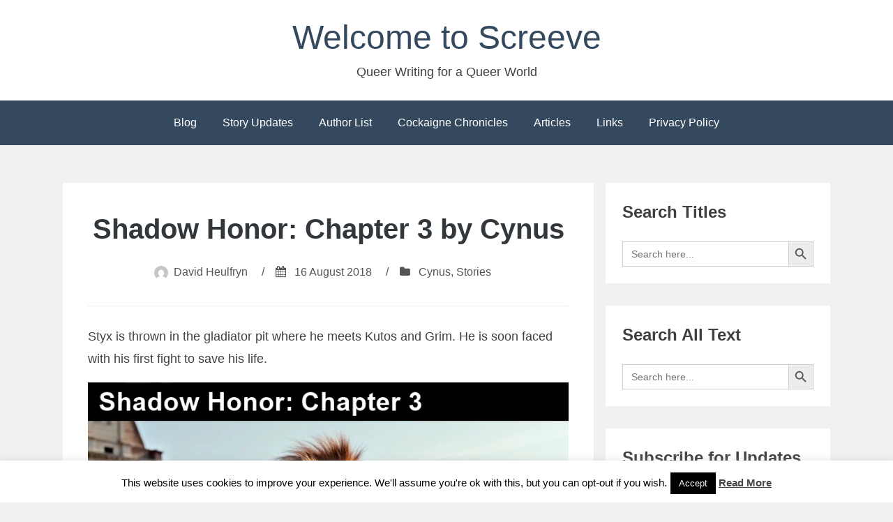

--- FILE ---
content_type: text/html; charset=UTF-8
request_url: https://screeve.org/2018/08/16/shadow-honor-chapter-3-by-cynus/
body_size: 18067
content:
<!DOCTYPE html>
<html dir="ltr" lang="en-US">
<head>
<meta charset="UTF-8">
<meta name="viewport" content="width=device-width, initial-scale=1">
<link rel="profile" href="http://gmpg.org/xfn/11">

<title>Shadow Honor: Chapter 3 by Cynus</title>

		<!-- All in One SEO 4.9.3 - aioseo.com -->
	<meta name="description" content="Styx is thrown in the gladiator pit where he meets Kutos and Grim. He is soon faced with his first fight to save his life." />
	<meta name="robots" content="max-image-preview:large" />
	<meta name="author" content="David Heulfryn"/>
	<meta name="google-site-verification" content="J-62-39mLQ9BKohBWZXOQn8cn8DIX9srY7tuawITLWA" />
	<link rel="canonical" href="https://screeve.org/2018/08/16/shadow-honor-chapter-3-by-cynus/" />
	<meta name="generator" content="All in One SEO (AIOSEO) 4.9.3" />
		<meta name="twitter:card" content="summary_large_image" />
		<meta name="twitter:site" content="@DavidHeulfryn" />
		<meta name="twitter:title" content="Shadow Honor: Chapter 3 by Cynus" />
		<meta name="twitter:description" content="Styx is thrown in the gladiator pit where he meets Kutos and Grim. He is soon faced with his first fight to save his life." />
		<meta name="twitter:image" content="https://screeve.org/wp-content/uploads/2024/11/Shadow-Honor-Chapter-03.jpg" />
		<script type="application/ld+json" class="aioseo-schema">
			{"@context":"https:\/\/schema.org","@graph":[{"@type":"BlogPosting","@id":"https:\/\/screeve.org\/2018\/08\/16\/shadow-honor-chapter-3-by-cynus\/#blogposting","name":"Shadow Honor: Chapter 3 by Cynus","headline":"Shadow Honor: Chapter 3 by Cynus","author":{"@id":"https:\/\/screeve.org\/author\/david\/#author"},"publisher":{"@id":"https:\/\/screeve.org\/#person"},"image":{"@type":"ImageObject","url":"https:\/\/screeve.org\/wp-content\/uploads\/2024\/11\/Shadow-Honor-Chapter-03.jpg","@id":"https:\/\/screeve.org\/2018\/08\/16\/shadow-honor-chapter-3-by-cynus\/#articleImage","width":750,"height":592},"datePublished":"2018-08-16T18:08:02+00:00","dateModified":"2024-11-23T19:36:15+00:00","inLanguage":"en-US","mainEntityOfPage":{"@id":"https:\/\/screeve.org\/2018\/08\/16\/shadow-honor-chapter-3-by-cynus\/#webpage"},"isPartOf":{"@id":"https:\/\/screeve.org\/2018\/08\/16\/shadow-honor-chapter-3-by-cynus\/#webpage"},"articleSection":"Cynus, Stories"},{"@type":"BreadcrumbList","@id":"https:\/\/screeve.org\/2018\/08\/16\/shadow-honor-chapter-3-by-cynus\/#breadcrumblist","itemListElement":[{"@type":"ListItem","@id":"https:\/\/screeve.org#listItem","position":1,"name":"Home","item":"https:\/\/screeve.org","nextItem":{"@type":"ListItem","@id":"https:\/\/screeve.org\/category\/stories\/#listItem","name":"Stories"}},{"@type":"ListItem","@id":"https:\/\/screeve.org\/category\/stories\/#listItem","position":2,"name":"Stories","item":"https:\/\/screeve.org\/category\/stories\/","nextItem":{"@type":"ListItem","@id":"https:\/\/screeve.org\/2018\/08\/16\/shadow-honor-chapter-3-by-cynus\/#listItem","name":"Shadow Honor: Chapter 3 by Cynus"},"previousItem":{"@type":"ListItem","@id":"https:\/\/screeve.org#listItem","name":"Home"}},{"@type":"ListItem","@id":"https:\/\/screeve.org\/2018\/08\/16\/shadow-honor-chapter-3-by-cynus\/#listItem","position":3,"name":"Shadow Honor: Chapter 3 by Cynus","previousItem":{"@type":"ListItem","@id":"https:\/\/screeve.org\/category\/stories\/#listItem","name":"Stories"}}]},{"@type":"Person","@id":"https:\/\/screeve.org\/#person","name":"David Heulfryn","image":{"@type":"ImageObject","@id":"https:\/\/screeve.org\/2018\/08\/16\/shadow-honor-chapter-3-by-cynus\/#personImage","url":"https:\/\/secure.gravatar.com\/avatar\/ae1bce73821fe111988146cdd25ed1e9a66d624c956237d282df23df213089ae?s=96&d=mm&r=x","width":96,"height":96,"caption":"David Heulfryn"}},{"@type":"Person","@id":"https:\/\/screeve.org\/author\/david\/#author","url":"https:\/\/screeve.org\/author\/david\/","name":"David Heulfryn","image":{"@type":"ImageObject","@id":"https:\/\/screeve.org\/2018\/08\/16\/shadow-honor-chapter-3-by-cynus\/#authorImage","url":"https:\/\/secure.gravatar.com\/avatar\/ae1bce73821fe111988146cdd25ed1e9a66d624c956237d282df23df213089ae?s=96&d=mm&r=x","width":96,"height":96,"caption":"David Heulfryn"}},{"@type":"WebPage","@id":"https:\/\/screeve.org\/2018\/08\/16\/shadow-honor-chapter-3-by-cynus\/#webpage","url":"https:\/\/screeve.org\/2018\/08\/16\/shadow-honor-chapter-3-by-cynus\/","name":"Shadow Honor: Chapter 3 by Cynus","description":"Styx is thrown in the gladiator pit where he meets Kutos and Grim. He is soon faced with his first fight to save his life.","inLanguage":"en-US","isPartOf":{"@id":"https:\/\/screeve.org\/#website"},"breadcrumb":{"@id":"https:\/\/screeve.org\/2018\/08\/16\/shadow-honor-chapter-3-by-cynus\/#breadcrumblist"},"author":{"@id":"https:\/\/screeve.org\/author\/david\/#author"},"creator":{"@id":"https:\/\/screeve.org\/author\/david\/#author"},"datePublished":"2018-08-16T18:08:02+00:00","dateModified":"2024-11-23T19:36:15+00:00"},{"@type":"WebSite","@id":"https:\/\/screeve.org\/#website","url":"https:\/\/screeve.org\/","name":"Welcome to Screeve","description":"Queer Writing for a Queer World","inLanguage":"en-US","publisher":{"@id":"https:\/\/screeve.org\/#person"}}]}
		</script>
		<!-- All in One SEO -->

<link rel="alternate" type="application/rss+xml" title="Welcome to Screeve &raquo; Feed" href="https://screeve.org/feed/" />
<link rel="alternate" type="application/rss+xml" title="Welcome to Screeve &raquo; Comments Feed" href="https://screeve.org/comments/feed/" />
<link rel="alternate" type="application/rss+xml" title="Welcome to Screeve &raquo; Shadow Honor: Chapter 3 by Cynus Comments Feed" href="https://screeve.org/2018/08/16/shadow-honor-chapter-3-by-cynus/feed/" />
<link rel="alternate" title="oEmbed (JSON)" type="application/json+oembed" href="https://screeve.org/wp-json/oembed/1.0/embed?url=https%3A%2F%2Fscreeve.org%2F2018%2F08%2F16%2Fshadow-honor-chapter-3-by-cynus%2F" />
<link rel="alternate" title="oEmbed (XML)" type="text/xml+oembed" href="https://screeve.org/wp-json/oembed/1.0/embed?url=https%3A%2F%2Fscreeve.org%2F2018%2F08%2F16%2Fshadow-honor-chapter-3-by-cynus%2F&#038;format=xml" />
<style id='wp-img-auto-sizes-contain-inline-css' type='text/css'>
img:is([sizes=auto i],[sizes^="auto," i]){contain-intrinsic-size:3000px 1500px}
/*# sourceURL=wp-img-auto-sizes-contain-inline-css */
</style>
<style id='wp-emoji-styles-inline-css' type='text/css'>

	img.wp-smiley, img.emoji {
		display: inline !important;
		border: none !important;
		box-shadow: none !important;
		height: 1em !important;
		width: 1em !important;
		margin: 0 0.07em !important;
		vertical-align: -0.1em !important;
		background: none !important;
		padding: 0 !important;
	}
/*# sourceURL=wp-emoji-styles-inline-css */
</style>
<style id='wp-block-library-inline-css' type='text/css'>
:root{--wp-block-synced-color:#7a00df;--wp-block-synced-color--rgb:122,0,223;--wp-bound-block-color:var(--wp-block-synced-color);--wp-editor-canvas-background:#ddd;--wp-admin-theme-color:#007cba;--wp-admin-theme-color--rgb:0,124,186;--wp-admin-theme-color-darker-10:#006ba1;--wp-admin-theme-color-darker-10--rgb:0,107,160.5;--wp-admin-theme-color-darker-20:#005a87;--wp-admin-theme-color-darker-20--rgb:0,90,135;--wp-admin-border-width-focus:2px}@media (min-resolution:192dpi){:root{--wp-admin-border-width-focus:1.5px}}.wp-element-button{cursor:pointer}:root .has-very-light-gray-background-color{background-color:#eee}:root .has-very-dark-gray-background-color{background-color:#313131}:root .has-very-light-gray-color{color:#eee}:root .has-very-dark-gray-color{color:#313131}:root .has-vivid-green-cyan-to-vivid-cyan-blue-gradient-background{background:linear-gradient(135deg,#00d084,#0693e3)}:root .has-purple-crush-gradient-background{background:linear-gradient(135deg,#34e2e4,#4721fb 50%,#ab1dfe)}:root .has-hazy-dawn-gradient-background{background:linear-gradient(135deg,#faaca8,#dad0ec)}:root .has-subdued-olive-gradient-background{background:linear-gradient(135deg,#fafae1,#67a671)}:root .has-atomic-cream-gradient-background{background:linear-gradient(135deg,#fdd79a,#004a59)}:root .has-nightshade-gradient-background{background:linear-gradient(135deg,#330968,#31cdcf)}:root .has-midnight-gradient-background{background:linear-gradient(135deg,#020381,#2874fc)}:root{--wp--preset--font-size--normal:16px;--wp--preset--font-size--huge:42px}.has-regular-font-size{font-size:1em}.has-larger-font-size{font-size:2.625em}.has-normal-font-size{font-size:var(--wp--preset--font-size--normal)}.has-huge-font-size{font-size:var(--wp--preset--font-size--huge)}.has-text-align-center{text-align:center}.has-text-align-left{text-align:left}.has-text-align-right{text-align:right}.has-fit-text{white-space:nowrap!important}#end-resizable-editor-section{display:none}.aligncenter{clear:both}.items-justified-left{justify-content:flex-start}.items-justified-center{justify-content:center}.items-justified-right{justify-content:flex-end}.items-justified-space-between{justify-content:space-between}.screen-reader-text{border:0;clip-path:inset(50%);height:1px;margin:-1px;overflow:hidden;padding:0;position:absolute;width:1px;word-wrap:normal!important}.screen-reader-text:focus{background-color:#ddd;clip-path:none;color:#444;display:block;font-size:1em;height:auto;left:5px;line-height:normal;padding:15px 23px 14px;text-decoration:none;top:5px;width:auto;z-index:100000}html :where(.has-border-color){border-style:solid}html :where([style*=border-top-color]){border-top-style:solid}html :where([style*=border-right-color]){border-right-style:solid}html :where([style*=border-bottom-color]){border-bottom-style:solid}html :where([style*=border-left-color]){border-left-style:solid}html :where([style*=border-width]){border-style:solid}html :where([style*=border-top-width]){border-top-style:solid}html :where([style*=border-right-width]){border-right-style:solid}html :where([style*=border-bottom-width]){border-bottom-style:solid}html :where([style*=border-left-width]){border-left-style:solid}html :where(img[class*=wp-image-]){height:auto;max-width:100%}:where(figure){margin:0 0 1em}html :where(.is-position-sticky){--wp-admin--admin-bar--position-offset:var(--wp-admin--admin-bar--height,0px)}@media screen and (max-width:600px){html :where(.is-position-sticky){--wp-admin--admin-bar--position-offset:0px}}

/*# sourceURL=wp-block-library-inline-css */
</style><style id='global-styles-inline-css' type='text/css'>
:root{--wp--preset--aspect-ratio--square: 1;--wp--preset--aspect-ratio--4-3: 4/3;--wp--preset--aspect-ratio--3-4: 3/4;--wp--preset--aspect-ratio--3-2: 3/2;--wp--preset--aspect-ratio--2-3: 2/3;--wp--preset--aspect-ratio--16-9: 16/9;--wp--preset--aspect-ratio--9-16: 9/16;--wp--preset--color--black: #000000;--wp--preset--color--cyan-bluish-gray: #abb8c3;--wp--preset--color--white: #ffffff;--wp--preset--color--pale-pink: #f78da7;--wp--preset--color--vivid-red: #cf2e2e;--wp--preset--color--luminous-vivid-orange: #ff6900;--wp--preset--color--luminous-vivid-amber: #fcb900;--wp--preset--color--light-green-cyan: #7bdcb5;--wp--preset--color--vivid-green-cyan: #00d084;--wp--preset--color--pale-cyan-blue: #8ed1fc;--wp--preset--color--vivid-cyan-blue: #0693e3;--wp--preset--color--vivid-purple: #9b51e0;--wp--preset--gradient--vivid-cyan-blue-to-vivid-purple: linear-gradient(135deg,rgb(6,147,227) 0%,rgb(155,81,224) 100%);--wp--preset--gradient--light-green-cyan-to-vivid-green-cyan: linear-gradient(135deg,rgb(122,220,180) 0%,rgb(0,208,130) 100%);--wp--preset--gradient--luminous-vivid-amber-to-luminous-vivid-orange: linear-gradient(135deg,rgb(252,185,0) 0%,rgb(255,105,0) 100%);--wp--preset--gradient--luminous-vivid-orange-to-vivid-red: linear-gradient(135deg,rgb(255,105,0) 0%,rgb(207,46,46) 100%);--wp--preset--gradient--very-light-gray-to-cyan-bluish-gray: linear-gradient(135deg,rgb(238,238,238) 0%,rgb(169,184,195) 100%);--wp--preset--gradient--cool-to-warm-spectrum: linear-gradient(135deg,rgb(74,234,220) 0%,rgb(151,120,209) 20%,rgb(207,42,186) 40%,rgb(238,44,130) 60%,rgb(251,105,98) 80%,rgb(254,248,76) 100%);--wp--preset--gradient--blush-light-purple: linear-gradient(135deg,rgb(255,206,236) 0%,rgb(152,150,240) 100%);--wp--preset--gradient--blush-bordeaux: linear-gradient(135deg,rgb(254,205,165) 0%,rgb(254,45,45) 50%,rgb(107,0,62) 100%);--wp--preset--gradient--luminous-dusk: linear-gradient(135deg,rgb(255,203,112) 0%,rgb(199,81,192) 50%,rgb(65,88,208) 100%);--wp--preset--gradient--pale-ocean: linear-gradient(135deg,rgb(255,245,203) 0%,rgb(182,227,212) 50%,rgb(51,167,181) 100%);--wp--preset--gradient--electric-grass: linear-gradient(135deg,rgb(202,248,128) 0%,rgb(113,206,126) 100%);--wp--preset--gradient--midnight: linear-gradient(135deg,rgb(2,3,129) 0%,rgb(40,116,252) 100%);--wp--preset--font-size--small: 13px;--wp--preset--font-size--medium: 20px;--wp--preset--font-size--large: 36px;--wp--preset--font-size--x-large: 42px;--wp--preset--spacing--20: 0.44rem;--wp--preset--spacing--30: 0.67rem;--wp--preset--spacing--40: 1rem;--wp--preset--spacing--50: 1.5rem;--wp--preset--spacing--60: 2.25rem;--wp--preset--spacing--70: 3.38rem;--wp--preset--spacing--80: 5.06rem;--wp--preset--shadow--natural: 6px 6px 9px rgba(0, 0, 0, 0.2);--wp--preset--shadow--deep: 12px 12px 50px rgba(0, 0, 0, 0.4);--wp--preset--shadow--sharp: 6px 6px 0px rgba(0, 0, 0, 0.2);--wp--preset--shadow--outlined: 6px 6px 0px -3px rgb(255, 255, 255), 6px 6px rgb(0, 0, 0);--wp--preset--shadow--crisp: 6px 6px 0px rgb(0, 0, 0);}:where(.is-layout-flex){gap: 0.5em;}:where(.is-layout-grid){gap: 0.5em;}body .is-layout-flex{display: flex;}.is-layout-flex{flex-wrap: wrap;align-items: center;}.is-layout-flex > :is(*, div){margin: 0;}body .is-layout-grid{display: grid;}.is-layout-grid > :is(*, div){margin: 0;}:where(.wp-block-columns.is-layout-flex){gap: 2em;}:where(.wp-block-columns.is-layout-grid){gap: 2em;}:where(.wp-block-post-template.is-layout-flex){gap: 1.25em;}:where(.wp-block-post-template.is-layout-grid){gap: 1.25em;}.has-black-color{color: var(--wp--preset--color--black) !important;}.has-cyan-bluish-gray-color{color: var(--wp--preset--color--cyan-bluish-gray) !important;}.has-white-color{color: var(--wp--preset--color--white) !important;}.has-pale-pink-color{color: var(--wp--preset--color--pale-pink) !important;}.has-vivid-red-color{color: var(--wp--preset--color--vivid-red) !important;}.has-luminous-vivid-orange-color{color: var(--wp--preset--color--luminous-vivid-orange) !important;}.has-luminous-vivid-amber-color{color: var(--wp--preset--color--luminous-vivid-amber) !important;}.has-light-green-cyan-color{color: var(--wp--preset--color--light-green-cyan) !important;}.has-vivid-green-cyan-color{color: var(--wp--preset--color--vivid-green-cyan) !important;}.has-pale-cyan-blue-color{color: var(--wp--preset--color--pale-cyan-blue) !important;}.has-vivid-cyan-blue-color{color: var(--wp--preset--color--vivid-cyan-blue) !important;}.has-vivid-purple-color{color: var(--wp--preset--color--vivid-purple) !important;}.has-black-background-color{background-color: var(--wp--preset--color--black) !important;}.has-cyan-bluish-gray-background-color{background-color: var(--wp--preset--color--cyan-bluish-gray) !important;}.has-white-background-color{background-color: var(--wp--preset--color--white) !important;}.has-pale-pink-background-color{background-color: var(--wp--preset--color--pale-pink) !important;}.has-vivid-red-background-color{background-color: var(--wp--preset--color--vivid-red) !important;}.has-luminous-vivid-orange-background-color{background-color: var(--wp--preset--color--luminous-vivid-orange) !important;}.has-luminous-vivid-amber-background-color{background-color: var(--wp--preset--color--luminous-vivid-amber) !important;}.has-light-green-cyan-background-color{background-color: var(--wp--preset--color--light-green-cyan) !important;}.has-vivid-green-cyan-background-color{background-color: var(--wp--preset--color--vivid-green-cyan) !important;}.has-pale-cyan-blue-background-color{background-color: var(--wp--preset--color--pale-cyan-blue) !important;}.has-vivid-cyan-blue-background-color{background-color: var(--wp--preset--color--vivid-cyan-blue) !important;}.has-vivid-purple-background-color{background-color: var(--wp--preset--color--vivid-purple) !important;}.has-black-border-color{border-color: var(--wp--preset--color--black) !important;}.has-cyan-bluish-gray-border-color{border-color: var(--wp--preset--color--cyan-bluish-gray) !important;}.has-white-border-color{border-color: var(--wp--preset--color--white) !important;}.has-pale-pink-border-color{border-color: var(--wp--preset--color--pale-pink) !important;}.has-vivid-red-border-color{border-color: var(--wp--preset--color--vivid-red) !important;}.has-luminous-vivid-orange-border-color{border-color: var(--wp--preset--color--luminous-vivid-orange) !important;}.has-luminous-vivid-amber-border-color{border-color: var(--wp--preset--color--luminous-vivid-amber) !important;}.has-light-green-cyan-border-color{border-color: var(--wp--preset--color--light-green-cyan) !important;}.has-vivid-green-cyan-border-color{border-color: var(--wp--preset--color--vivid-green-cyan) !important;}.has-pale-cyan-blue-border-color{border-color: var(--wp--preset--color--pale-cyan-blue) !important;}.has-vivid-cyan-blue-border-color{border-color: var(--wp--preset--color--vivid-cyan-blue) !important;}.has-vivid-purple-border-color{border-color: var(--wp--preset--color--vivid-purple) !important;}.has-vivid-cyan-blue-to-vivid-purple-gradient-background{background: var(--wp--preset--gradient--vivid-cyan-blue-to-vivid-purple) !important;}.has-light-green-cyan-to-vivid-green-cyan-gradient-background{background: var(--wp--preset--gradient--light-green-cyan-to-vivid-green-cyan) !important;}.has-luminous-vivid-amber-to-luminous-vivid-orange-gradient-background{background: var(--wp--preset--gradient--luminous-vivid-amber-to-luminous-vivid-orange) !important;}.has-luminous-vivid-orange-to-vivid-red-gradient-background{background: var(--wp--preset--gradient--luminous-vivid-orange-to-vivid-red) !important;}.has-very-light-gray-to-cyan-bluish-gray-gradient-background{background: var(--wp--preset--gradient--very-light-gray-to-cyan-bluish-gray) !important;}.has-cool-to-warm-spectrum-gradient-background{background: var(--wp--preset--gradient--cool-to-warm-spectrum) !important;}.has-blush-light-purple-gradient-background{background: var(--wp--preset--gradient--blush-light-purple) !important;}.has-blush-bordeaux-gradient-background{background: var(--wp--preset--gradient--blush-bordeaux) !important;}.has-luminous-dusk-gradient-background{background: var(--wp--preset--gradient--luminous-dusk) !important;}.has-pale-ocean-gradient-background{background: var(--wp--preset--gradient--pale-ocean) !important;}.has-electric-grass-gradient-background{background: var(--wp--preset--gradient--electric-grass) !important;}.has-midnight-gradient-background{background: var(--wp--preset--gradient--midnight) !important;}.has-small-font-size{font-size: var(--wp--preset--font-size--small) !important;}.has-medium-font-size{font-size: var(--wp--preset--font-size--medium) !important;}.has-large-font-size{font-size: var(--wp--preset--font-size--large) !important;}.has-x-large-font-size{font-size: var(--wp--preset--font-size--x-large) !important;}
/*# sourceURL=global-styles-inline-css */
</style>

<style id='classic-theme-styles-inline-css' type='text/css'>
/*! This file is auto-generated */
.wp-block-button__link{color:#fff;background-color:#32373c;border-radius:9999px;box-shadow:none;text-decoration:none;padding:calc(.667em + 2px) calc(1.333em + 2px);font-size:1.125em}.wp-block-file__button{background:#32373c;color:#fff;text-decoration:none}
/*# sourceURL=/wp-includes/css/classic-themes.min.css */
</style>
<link rel='stylesheet' id='cookie-law-info-css' href='https://screeve.org/wp-content/plugins/cookie-law-info/legacy/public/css/cookie-law-info-public.css?ver=3.3.9.1' type='text/css' media='all' />
<link rel='stylesheet' id='cookie-law-info-gdpr-css' href='https://screeve.org/wp-content/plugins/cookie-law-info/legacy/public/css/cookie-law-info-gdpr.css?ver=3.3.9.1' type='text/css' media='all' />
<link rel='stylesheet' id='email-subscribers-css' href='https://screeve.org/wp-content/plugins/email-subscribers/lite/public/css/email-subscribers-public.css?ver=5.9.14' type='text/css' media='all' />
<link rel='stylesheet' id='ivory-search-styles-css' href='https://screeve.org/wp-content/plugins/add-search-to-menu/public/css/ivory-search.min.css?ver=5.5.14' type='text/css' media='all' />
<link rel='stylesheet' id='bhari-core-css-css' href='https://screeve.org/wp-content/themes/bhari/assets/css/min/style.min.css?ver=6.9' type='text/css' media='all' />
<style id='bhari-core-css-inline-css' type='text/css'>
.error404 .site-content, .page .site-content, .error404 .custom-headers, .page .custom-headers {max-width: 1100px; }.archive .site-content, .search .site-content, .blog .site-content, .archive .custom-headers, .search .custom-headers, .blog .custom-headers {max-width: 1100px; }.single .site-content, .single .custom-headers {max-width: 1100px; }
/*# sourceURL=bhari-core-css-inline-css */
</style>
<link rel='stylesheet' id='font-awesome-css' href='https://screeve.org/wp-content/themes/bhari/assets/vendor/css/font-awesome.min.css?ver=6.9' type='text/css' media='all' />
<link rel='stylesheet' id='forget-about-shortcode-buttons-css' href='https://screeve.org/wp-content/plugins/forget-about-shortcode-buttons/public/css/button-styles.css?ver=2.1.3' type='text/css' media='all' />
<script type="text/javascript" src="https://screeve.org/wp-includes/js/jquery/jquery.min.js?ver=3.7.1" id="jquery-core-js"></script>
<script type="text/javascript" src="https://screeve.org/wp-includes/js/jquery/jquery-migrate.min.js?ver=3.4.1" id="jquery-migrate-js"></script>
<script type="text/javascript" id="cookie-law-info-js-extra">
/* <![CDATA[ */
var Cli_Data = {"nn_cookie_ids":[],"cookielist":[],"non_necessary_cookies":[],"ccpaEnabled":"","ccpaRegionBased":"","ccpaBarEnabled":"","strictlyEnabled":["necessary","obligatoire"],"ccpaType":"gdpr","js_blocking":"","custom_integration":"","triggerDomRefresh":"","secure_cookies":""};
var cli_cookiebar_settings = {"animate_speed_hide":"500","animate_speed_show":"500","background":"#FFF","border":"#b1a6a6c2","border_on":"","button_1_button_colour":"#000","button_1_button_hover":"#000000","button_1_link_colour":"#fff","button_1_as_button":"1","button_1_new_win":"","button_2_button_colour":"#333","button_2_button_hover":"#292929","button_2_link_colour":"#444","button_2_as_button":"","button_2_hidebar":"1","button_3_button_colour":"#000","button_3_button_hover":"#000000","button_3_link_colour":"#fff","button_3_as_button":"1","button_3_new_win":"","button_4_button_colour":"#000","button_4_button_hover":"#000000","button_4_link_colour":"#fff","button_4_as_button":"1","button_7_button_colour":"#61a229","button_7_button_hover":"#4e8221","button_7_link_colour":"#fff","button_7_as_button":"1","button_7_new_win":"","font_family":"inherit","header_fix":"","notify_animate_hide":"","notify_animate_show":"","notify_div_id":"#cookie-law-info-bar","notify_position_horizontal":"right","notify_position_vertical":"bottom","scroll_close":"","scroll_close_reload":"","accept_close_reload":"","reject_close_reload":"","showagain_tab":"","showagain_background":"#fff","showagain_border":"#000","showagain_div_id":"#cookie-law-info-again","showagain_x_position":"100px","text":"#000","show_once_yn":"","show_once":"10000","logging_on":"","as_popup":"","popup_overlay":"1","bar_heading_text":"","cookie_bar_as":"banner","popup_showagain_position":"bottom-right","widget_position":"left"};
var log_object = {"ajax_url":"https://screeve.org/wp-admin/admin-ajax.php"};
//# sourceURL=cookie-law-info-js-extra
/* ]]> */
</script>
<script type="text/javascript" src="https://screeve.org/wp-content/plugins/cookie-law-info/legacy/public/js/cookie-law-info-public.js?ver=3.3.9.1" id="cookie-law-info-js"></script>
<link rel="https://api.w.org/" href="https://screeve.org/wp-json/" /><link rel="alternate" title="JSON" type="application/json" href="https://screeve.org/wp-json/wp/v2/posts/460" /><link rel="EditURI" type="application/rsd+xml" title="RSD" href="https://screeve.org/xmlrpc.php?rsd" />
<meta name="generator" content="WordPress 6.9" />
<link rel='shortlink' href='https://screeve.org/?p=460' />
<meta name="cdp-version" content="1.5.0" />		<script type="text/javascript">
			var _statcounter = _statcounter || [];
			_statcounter.push({"tags": {"author": "David"}});
		</script>
		<style type="text/css">.recentcomments a{display:inline !important;padding:0 !important;margin:0 !important;}</style><link rel='stylesheet' id='gdrts-ratings-grid-css' href='https://screeve.org/wp-content/plugins/gd-rating-system/css/rating/grid.min.css?ver=3.6.2.996' type='text/css' media='all' />
<link rel='stylesheet' id='gdrts-ratings-core-css' href='https://screeve.org/wp-content/plugins/gd-rating-system/css/rating/core.min.css?ver=3.6.2.996' type='text/css' media='all' />
<link rel='stylesheet' id='gdrts-font-default-css' href='https://screeve.org/wp-content/plugins/gd-rating-system/css/fonts/default-embed.min.css?ver=3.6.2.996' type='text/css' media='all' />
<link rel='stylesheet' id='gdrts-methods-stars-rating-css' href='https://screeve.org/wp-content/plugins/gd-rating-system/css/methods/stars.min.css?ver=3.6.2.996' type='text/css' media='all' />
</head>

<body class="wp-singular post-template-default single single-post postid-460 single-format-standard wp-theme-bhari bhari layout-content-sidebar">
<div id="page" class="site">
    <a class="skip-link screen-reader-text" href="#content">Skip to content</a>

        <header id="masthead" class="site-header" role="banner">
    
        <div class="site-branding">
                                        <p class="site-title"><a href="https://screeve.org/" rel="home">Welcome to Screeve</a></p>
            
                                        <p class="site-description">Queer Writing for a Queer World</p>
                    </div><!-- .site-branding -->

        <nav id="site-navigation" class="main-navigation" role="navigation">
            <button class="menu-toggle" aria-controls="primary-menu" aria-expanded="false">
                                    <i class="fa fa-reorder" aria-hidden="true"></i>
                                Primary Menu            </button>
            <div class="menu-main-menu-container"><ul id="primary-menu" class="menu"><li id="menu-item-5496" class="menu-item menu-item-type-custom menu-item-object-custom menu-item-home menu-item-5496"><a href="https://screeve.org/">Blog</a></li>
<li id="menu-item-3629" class="menu-item menu-item-type-post_type menu-item-object-page menu-item-3629"><a href="https://screeve.org/updates/">Story Updates</a></li>
<li id="menu-item-3628" class="menu-item menu-item-type-post_type menu-item-object-page menu-item-3628"><a href="https://screeve.org/authors/">Author List</a></li>
<li id="menu-item-10374" class="menu-item menu-item-type-post_type menu-item-object-page menu-item-10374"><a href="https://screeve.org/cockaigne-chronicles/">Cockaigne Chronicles</a></li>
<li id="menu-item-10689" class="menu-item menu-item-type-post_type menu-item-object-page menu-item-10689"><a href="https://screeve.org/articles/">Articles</a></li>
<li id="menu-item-3632" class="menu-item menu-item-type-post_type menu-item-object-page menu-item-3632"><a href="https://screeve.org/links/">Links</a></li>
<li id="menu-item-4638" class="menu-item menu-item-type-post_type menu-item-object-page menu-item-privacy-policy menu-item-4638"><a rel="privacy-policy" href="https://screeve.org/privacy-policy/">Privacy Policy</a></li>
</ul></div>        </nav><!-- #site-navigation -->

        </header><!-- #masthead -->

    
    
        <div id="content" class="site-content">
    
    <div id="primary" class="content-area">
        <main id="main" class="site-main" role="main">

            
            
<article id="post-460" class="post-460 post type-post status-publish format-standard hentry category-cynus category-stories">

        <header class="entry-header">
            
    <h1 class="entry-title">Shadow Honor: Chapter 3 by Cynus</h1><div class="entry-meta"><span class="meta-author"><img alt='' src='https://secure.gravatar.com/avatar/953ca17df3b11e3ff86573b25cb75244f213b1dfebe58abbfeba07d1561a21e6?s=20&#038;d=mm&#038;r=x' srcset='https://secure.gravatar.com/avatar/953ca17df3b11e3ff86573b25cb75244f213b1dfebe58abbfeba07d1561a21e6?s=40&#038;d=mm&#038;r=x 2x' class='avatar avatar-20 photo' height='20' width='20' decoding='async'/><span class="byline"><span class="author vcard"><a class="url fn n" href="https://screeve.org/author/david/">David Heulfryn</a></span> </span></span><span class="sep">/</span><span class="meta-date"><i class="fa fa-calendar" aria-hidden="true"></i> <span class="posted-on"><a href="https://screeve.org/2018/08/16/shadow-honor-chapter-3-by-cynus/" rel="bookmark"><time class="entry-date published" datetime="2018-08-16T18:08:02+00:00">16 August 2018</time><time class="updated" datetime="2024-11-23T19:36:15+00:00">23 November 2024</time></a> </span></span><span class="sep">/</span><span class="meta-category"><i class="fa fa-folder" aria-hidden="true"></i> <span class="cat-links"> <a href="https://screeve.org/category/cynus/" rel="category tag">Cynus</a>, <a href="https://screeve.org/category/stories/" rel="category tag">Stories</a> </span></span></div><!-- .entry-meta -->
        </header><!-- .entry-header -->
    
        <div class="entry-content">
    
    <p>Styx is thrown in the gladiator pit where he meets Kutos and Grim. He is soon faced with his first fight to save his life.</p>
<p style="text-align: center;"><a href="https://screeve.org/authors/cynus/shadow-honor-03/"><img fetchpriority="high" decoding="async" class="aligncenter wp-image-11808 size-full" src="https://screeve.org/wp-content/uploads/2024/11/Shadow-Honor-Chapter-03.jpg" alt="" width="750" height="592" srcset="https://screeve.org/wp-content/uploads/2024/11/Shadow-Honor-Chapter-03.jpg 750w, https://screeve.org/wp-content/uploads/2024/11/Shadow-Honor-Chapter-03-300x237.jpg 300w" sizes="(max-width: 750px) 100vw, 750px" /></a></p>

<div class="gdrts-rating-block gdrts-align-none gdrts-method-stars-rating gdrts-block-stars-rating-item-785 gdrts-rating-allowed gdrts-rating-open  gdrts-item-entity-posts gdrts-item-name-post gdrts-item-id-460 gdrts-item-itemid-785">
    <div class="gdrts-inner-wrapper">

		
		<div class="gdrts-rating-element gdrts-stars-rating gdrts-block-stars gdrts-state-active gdrts-font-star gdrts-stars-length-5 gdrts-with-fonticon gdrts-fonticon-font" style="height: 30px;"><div class="gdrts-sr-only"><label class="gdrts-sr-label">Rate this item:<select class="gdrts-sr-rating"><option value="0.50">0.50</option><option value="1.00">1.00</option><option value="1.50">1.50</option><option value="2.00">2.00</option><option value="2.50">2.50</option><option value="3.00">3.00</option><option value="3.50">3.50</option><option value="4.00">4.00</option><option value="4.50">4.50</option><option value="5.00">5.00</option></select></label><button class="gdrts-sr-button">Submit Rating</button></div><input type="hidden" value="0" name="" /><span aria-hidden="true" class="gdrts-stars-empty" style="color: #dddddd; font-size: 30px; line-height: 30px;"><span class="gdrts-stars-active" style="color: #dd0000; width: 0%"></span><span class="gdrts-stars-current" style="color: #1e73be; width: 0%"></span></span></div>
		
            <div class="gdrts-rating-text">
				No votes yet.            </div>

		
		
		<div class="gdrts-rating-please-wait"><i aria-hidden="true" class="rtsicon-spinner rtsicon-spin rtsicon-va rtsicon-fw"></i>Please wait...</div><script class="gdrts-rating-data" type="application/json">{"item":{"entity":"posts","name":"post","id":460,"item_id":785,"nonce":"61c491e516"},"render":{"args":{"echo":false,"entity":"posts","name":"post","item_id":null,"id":460,"method":"stars-rating","series":null,"disable_dynamic_load":false},"method":{"disable_rating":false,"allow_super_admin":true,"allow_user_roles":["administrator","editor","author","contributor","subscriber"],"allow_visitor":true,"allow_author":true,"votes_count_compact_show":true,"votes_count_compact_decimals":1,"cta":"","template":"default","alignment":"none","responsive":true,"distribution":"normalized","rating":"average","style_type":"font","style_name":"star","style_size":30,"font_color_empty":"#dddddd","font_color_current":"#1e73be","font_color_active":"#dd0000","style_class":"","labels":["Poor","Bad","Good","Great","Excellent"]}},"stars":{"max":5,"resolution":50,"responsive":true,"current":0,"char":"&#61715;","name":"star","size":30,"type":"font"},"labels":["Poor","Bad","Good","Great","Excellent"]}</script><span itemscope itemtype="http://schema.org/Article"><meta itemprop="name" content="Shadow Honor: Chapter 3 by Cynus" /><meta itemprop="url" content="https://screeve.org/2018/08/16/shadow-honor-chapter-3-by-cynus/" /><span itemscope itemtype="http://schema.org/Person" itemprop="author"><meta itemprop="name" content="David Heulfryn" /><meta itemprop="url" content="https://screeve.org/author/david/" /></span><span itemscope itemtype="http://schema.org/Organization" itemprop="publisher"><meta itemprop="name" content="Welcome to Screeve" /><meta itemprop="url" content="https://screeve.org" /></span><meta itemscope itemType="https://schema.org/WebPage" itemprop="mainEntityOfPage" itemId="https://screeve.org/2018/08/16/shadow-honor-chapter-3-by-cynus/"/><meta itemprop="datePublished" content="2018-08-16T18:08:02+00:00" /><meta itemprop="dateModified" content="2024-11-23T19:36:15+00:00" /><meta itemprop="headline" content="Shadow Honor: Chapter 3 by Cynus" /></span>
    </div>
</div>
        </div><!-- .entry-content -->
    
        <footer class="entry-footer">
    
    
        </footer><!-- .entry-footer -->
    
</article><!-- #post-## -->

	<nav class="navigation post-navigation" aria-label="Posts">
		<h2 class="screen-reader-text">Post navigation</h2>
		<div class="nav-links"><div class="nav-previous"><a href="https://screeve.org/2018/08/16/ups-and-downs-of-a-masseur-chapter-5-by-bobbyg/" rel="prev"><span class="link-icon"><i class="fa fa-angle-left" aria-hidden="true"></i></span><span class="link-wrap"><span class="link-caption">Previous Article</span><span class="link-title">Ups and Downs of a Masseur: Chapter 5 by BobbyG</span></span></a></div><div class="nav-next"><a href="https://screeve.org/2018/08/16/cadet-firefighter-chapter-2-by-devon-campbell/" rel="next"><span class="link-wrap"><span class="link-caption">Next Article</span><span class="link-title">Cadet Firefighter: Chapter 2 by Devon Campbell</span></span><span class="link-icon"><i class="fa fa-angle-right" aria-hidden="true"></i></span></a></div></div>
	</nav>
<div id="comments" class="comments-area">

    
    
    	<div id="respond" class="comment-respond">
		<h3 id="reply-title" class="comment-reply-title">Leave a Reply <small><a rel="nofollow" id="cancel-comment-reply-link" href="/2018/08/16/shadow-honor-chapter-3-by-cynus/#respond" style="display:none;">Cancel reply</a></small></h3><form action="https://screeve.org/wp-comments-post.php" method="post" id="commentform" class="comment-form"><p class="comment-notes"><span id="email-notes">Your email address will not be published.</span> <span class="required-field-message">Required fields are marked <span class="required">*</span></span></p><p class="comment-form-comment"><label for="comment">Comment <span class="required">*</span></label> <textarea id="comment" name="comment" cols="45" rows="8" maxlength="65525" required></textarea></p><p class="comment-form-author"><label for="author">Name</label> <input id="author" name="author" type="text" value="" size="30" maxlength="245" autocomplete="name" /></p>
<p class="comment-form-email"><label for="email">Email</label> <input id="email" name="email" type="email" value="" size="30" maxlength="100" aria-describedby="email-notes" autocomplete="email" /></p>
<p class="comment-form-url"><label for="url">Website</label> <input id="url" name="url" type="url" value="" size="30" maxlength="200" autocomplete="url" /></p>
<p class="form-submit"><input name="submit" type="submit" id="submit" class="submit" value="Post Comment" /> <input type='hidden' name='comment_post_ID' value='460' id='comment_post_ID' />
<input type='hidden' name='comment_parent' id='comment_parent' value='0' />
</p><p style="display: none;"><input type="hidden" id="akismet_comment_nonce" name="akismet_comment_nonce" value="49aed7c297" /></p><p style="display: none !important;" class="akismet-fields-container" data-prefix="ak_"><label>&#916;<textarea name="ak_hp_textarea" cols="45" rows="8" maxlength="100"></textarea></label><input type="hidden" id="ak_js_1" name="ak_js" value="245"/><script>document.getElementById( "ak_js_1" ).setAttribute( "value", ( new Date() ).getTime() );</script></p></form>	</div><!-- #respond -->
	
</div><!-- #comments -->

            
        </main><!-- #main -->
    </div><!-- #primary -->


<aside id="secondary-right" class="widget-area" role="complementary">
    <section id="is_widget-3" class="widget widget_is_search widget_search"><h2 class="widget-title">Search Titles</h2><form  class="is-search-form is-form-style is-form-style-3 is-form-id-12921 " action="https://screeve.org/" method="get" role="search" ><label for="is-search-input-12921"><span class="is-screen-reader-text">Search for:</span><input  type="search" id="is-search-input-12921" name="s" value="" class="is-search-input" placeholder="Search here..." autocomplete=off /></label><button type="submit" class="is-search-submit"><span class="is-screen-reader-text">Search Button</span><span class="is-search-icon"><svg focusable="false" aria-label="Search" xmlns="http://www.w3.org/2000/svg" viewBox="0 0 24 24" width="24px"><path d="M15.5 14h-.79l-.28-.27C15.41 12.59 16 11.11 16 9.5 16 5.91 13.09 3 9.5 3S3 5.91 3 9.5 5.91 16 9.5 16c1.61 0 3.09-.59 4.23-1.57l.27.28v.79l5 4.99L20.49 19l-4.99-5zm-6 0C7.01 14 5 11.99 5 9.5S7.01 5 9.5 5 14 7.01 14 9.5 11.99 14 9.5 14z"></path></svg></span></button><input type="hidden" name="id" value="12921" /></form></section><section id="is_widget-5" class="widget widget_is_search widget_search"><h2 class="widget-title">Search All Text</h2><form  class="is-search-form is-form-style is-form-style-3 is-form-id-12922 " action="https://screeve.org/" method="get" role="search" ><label for="is-search-input-12922"><span class="is-screen-reader-text">Search for:</span><input  type="search" id="is-search-input-12922" name="s" value="" class="is-search-input" placeholder="Search here..." autocomplete=off /></label><button type="submit" class="is-search-submit"><span class="is-screen-reader-text">Search Button</span><span class="is-search-icon"><svg focusable="false" aria-label="Search" xmlns="http://www.w3.org/2000/svg" viewBox="0 0 24 24" width="24px"><path d="M15.5 14h-.79l-.28-.27C15.41 12.59 16 11.11 16 9.5 16 5.91 13.09 3 9.5 3S3 5.91 3 9.5 5.91 16 9.5 16c1.61 0 3.09-.59 4.23-1.57l.27.28v.79l5 4.99L20.49 19l-4.99-5zm-6 0C7.01 14 5 11.99 5 9.5S7.01 5 9.5 5 14 7.01 14 9.5 11.99 14 9.5 14z"></path></svg></span></button><input type="hidden" name="id" value="12922" /></form></section><section id="email-subscribers-form-5" class="widget widget_email-subscribers-form"><h2 class="widget-title"> Subscribe for Updates </h2><div class="emaillist" id="es_form_f1-n1"><form action="/2018/08/16/shadow-honor-chapter-3-by-cynus/#es_form_f1-n1" method="post" class="es_subscription_form es_shortcode_form  es_ajax_subscription_form" id="es_subscription_form_69730efa793c3" data-source="ig-es" data-form-id="1"><div class="es-field-wrap"><label>Name*<br /><input type="text" name="esfpx_name" class="ig_es_form_field_name" placeholder="" value="" required="required" /></label></div><div class="es-field-wrap ig-es-form-field"><label class="es-field-label">Email*<br /><input class="es_required_field es_txt_email ig_es_form_field_email ig-es-form-input" type="email" name="esfpx_email" value="" placeholder="" required="required" /></label></div><input type="hidden" name="esfpx_lists[]" value="e9f571e61e80" /><input type="hidden" name="esfpx_form_id" value="1" /><input type="hidden" name="es" value="subscribe" />
			<input type="hidden" name="esfpx_es_form_identifier" value="f1-n1" />
			<input type="hidden" name="esfpx_es_email_page" value="460" />
			<input type="hidden" name="esfpx_es_email_page_url" value="https://screeve.org/2018/08/16/shadow-honor-chapter-3-by-cynus/" />
			<input type="hidden" name="esfpx_status" value="Unconfirmed" />
			<input type="hidden" name="esfpx_es-subscribe" id="es-subscribe-69730efa793c3" value="06df4d732e" />
			<label style="position:absolute;top:-99999px;left:-99999px;z-index:-99;" aria-hidden="true"><span hidden>Please leave this field empty.</span><input type="email" name="esfpx_es_hp_email" class="es_required_field" tabindex="-1" autocomplete="-1" value="" /></label><label style="display: inline"><input type="checkbox" name="es_gdpr_consent" value="true" required="required" />&nbsp;I accept the terms as per the privacy policy</label><br /><input type="submit" name="submit" class="es_subscription_form_submit es_submit_button es_textbox_button" id="es_subscription_form_submit_69730efa793c3" value="Subscribe" /><span class="es_spinner_image" id="spinner-image"><img src="https://screeve.org/wp-content/plugins/email-subscribers/lite/public/images/spinner.gif" alt="Loading" /></span></form><span class="es_subscription_message " id="es_subscription_message_69730efa793c3" role="alert" aria-live="assertive"></span></div></section><section id="text-5" class="widget widget_text"><h2 class="widget-title">IMPORTANT NOTICE TO VISITORS</h2>			<div class="textwidget"><p>The Screeve website contains stories and other writing involving non-heterosexual sexualities, some writing may be erotic or sexually-explicit. If this will offend you then please do not read any further. If accessing this site causes you to break any local laws then please leave now. The characters portrayed in the works may or may not practice safe sex. However, these are merely words and we would always advocate the practice of safe sex in the real world.</p>
</div>
		</section><section id="text-6" class="widget widget_text"><h2 class="widget-title">Blog Pictures</h2>			<div class="textwidget"><p>Most pictures on this blog are AI generated and are used for illustrative purposes. Any resemblance to persons, living or dead, is unintentional. No inference should be drawn on their sexuality or gender identity. Other pictures are used under the &#8216;fair use&#8217; exemption or believed to be in the public domain. No copyright infringement is intended. However, should any pictures be shown to be under copyright or not fall under the &#8216;fair use&#8217; exemption they will be removed immediately.</p>
</div>
		</section><section id="text-7" class="widget widget_text"><h2 class="widget-title">Submissions</h2>			<div class="textwidget"><p align="left">I have read many good stories from unpublished writers and I would like to offer them the chance to have a wider exposure and audience. If there are any writers who would like to submit their work to this website then it would be a pleasure to consider it. As is the usual case with web publishing, there are untried and untested laws which we could inadvertently fall foul of. For that reason I have set out below some basic submission guidelines to try and avert any possible legal repercussions to both the website and the writer.</p>
<h3 align="center"><a href="https://screeve.org/submissions/"><strong>Submission Guidelines</strong></a></h3>
</div>
		</section><section id="custom_html-5" class="widget_text widget widget_custom_html"><h2 class="widget-title">Donations</h2><div class="textwidget custom-html-widget"><html>
<head>
<meta http-equiv="content-type" content="text/html; charset=UTF-8">
<title></title>
</head>
<body>
<div align="center">Please donate whatever you can to help Screeve,
all contibutions will go towards the running costs and are
gratefully recieved<br>
<br>
<form action="https://www.paypal.com/cgi-bin/webscr" method="post"
target="_top">
<input name="cmd" value="_s-xclick" type="hidden">
<input name="hosted_button_id" value="KX3KQ3FTK77QA"
type="hidden">
<input
src="https://www.paypalobjects.com/en_US/GB/i/btn/btn_donateCC_LG.gif"
name="submit" alt="PayPal – The safer, easier way to pay
online!" type="image" border="0">
<img alt=""
src="https://www.paypalobjects.com/en_GB/i/scr/pixel.gif"
width="1" height="1" border="0">
</form>
</div>
</body>
</html>

</div></section><section id="recent-comments-2" class="widget widget_recent_comments"><h2 class="widget-title">Recent Comments</h2><ul id="recentcomments"><li class="recentcomments"><span class="comment-author-link">Andy</span> on <a href="https://screeve.org/authors/david-heulfryn/lil-job-louis/still-a-virgin/#comment-5854">Still A Virgin</a></li><li class="recentcomments"><span class="comment-author-link">Don</span> on <a href="https://screeve.org/articles/naked-swimming/when-boys-swam-nude-in-gym-class/#comment-5848">When Boys Swam Nude in Gym Class</a></li><li class="recentcomments"><span class="comment-author-link"><a href="https://screeve.org/articles/nudity-naturism/men-manliness-and-being-naked-around-other-men/" class="url" rel="ugc">Ron Haag</a></span> on <a href="https://screeve.org/articles/naked-swimming/when-boys-swam-nude-in-gym-class/#comment-5847">When Boys Swam Nude in Gym Class</a></li><li class="recentcomments"><span class="comment-author-link">Andy</span> on <a href="https://screeve.org/authors/david-heulfryn/lil-job-louis/kurt-returns/#comment-5801">Kurt Returns</a></li><li class="recentcomments"><span class="comment-author-link">JOHN SMITS</span> on <a href="https://screeve.org/authors/david-heulfryn/lil-job-louis/kurt-returns/#comment-5799">Kurt Returns</a></li></ul></section><section id="text-2" class="widget widget_text"><h2 class="widget-title">Author Links</h2>			<div class="textwidget"><p><a href="https://screeve.org/authors/adam-northgate/">Adam Northgate</a></p>
<p><a href="http://screeve.org/authors/adam-stewart/">Adam Stewart</a></p>
<p><a href="http://screeve.org/authors/alexander/">Alexander</a></p>
<p><a href="http://screeve.org/authors/alexander-foxpark/">Alexander Foxpark</a></p>
<p><a href="http://screeve.org/authors/andrew-davis/">Andrew Davis</a></p>
<p><a href="http://screeve.org/authors/andrew-todd/">Andrew Todd</a></p>
<p><a href="http://screeve.org/authors/billy/">Billy</a></p>
<p><a href="http://screeve.org/authors/bobbyg/">BobbyG</a></p>
<p><a href="http://screeve.org/authors/bradley-scott/">Bradley Scott</a></p>
<p><a href="http://screeve.org/authors/camilo-mott/">Camilo Mott</a></p>
<p><a href="http://screeve.org/authors/chris-kay/">Chris Kay</a></p>
<p><a href="http://screeve.org/authors/curtis/">Curtis</a></p>
<p><a href="http://screeve.org/authors/cynus/">Cynus</a></p>
<p><a href="http://screeve.org/authors/damien-dsoul/">Damien Dsoul</a></p>
<p><a href="http://screeve.org/authors/daniel-self/">Daniel Self</a></p>
<p><a href="http://screeve.org/authors/daniel-thomas/">Daniel Thomas</a></p>
<p><a href="https://screeve.org/authors/danno/">Danno</a></p>
<p><a href="https://screeve.org/authors/david-heulfryn/">David Heulfryn</a></p>
<p><a href="https://screeve.org/authors/david-price/">David Price</a></p>
<p><a href="http://screeve.org/authors/devon-campbell/">Devon Campbell</a></p>
<p><a href="http://screeve.org/authors/doobie-drew/">Doobie Drew</a></p>
<p><a href="http://screeve.org/authors/eliot-moore/">Eliot Moore</a></p>
<p><a href="http://screeve.org/authors/firefish/">Firefish</a></p>
<p><a href="http://screeve.org/authors/jack-kendle/">Jack Kendle</a></p>
<p><a href="https://screeve.org/authors/jack-n-cox/">Jack N Cox</a></p>
<p><a href="https://screeve.org/authors/jason-kason/">Jason Kason</a></p>
<p><a href="http://screeve.org/authors/jay-jones/">Jay Jones</a></p>
<p><a href="http://screeve.org/authors/jim-cook/">Jim Cook</a></p>
<p><a href="http://screeve.org/authors/joe-butterman/">Joe Butterman</a></p>
<p><a href="http://screeve.org/authors/jolyon-lewes/">Jolyon Lewes</a></p>
<p><a href="http://screeve.org/authors/kieren-connors/">Kieren Connors</a></p>
<p><a href="http://screeve.org/authors/leo-rysing/">Leo Rysing</a></p>
<p><a href="https://screeve.org/authors/mark-mcelroy/">Mark McElroy</a></p>
<p><a href="https://screeve.org/authors/maverick/">Maverick</a></p>
<p><a href="https://screeve.org/authors/naked-justice/">Naked Justice</a></p>
<p><a href="http://screeve.org/authors/nathan-jones/">Nathan Jones</a></p>
<p><a href="https://screeve.org/authors/oliver-jennings/">Oliver Jennings</a></p>
<p><a href="http://screeve.org/authors/paul-penn/">Paul Penn</a></p>
<p><a href="http://screeve.org/authors/ricky/">Ricky</a></p>
<p><a href="http://screeve.org/authors/rob-thomas/">Rob Thomas</a></p>
<p><a href="https://screeve.org/authors/robert-furlong/">Robert Furlong</a></p>
<p><a href="http://screeve.org/authors/rodder52/">Rodder52</a></p>
<p><a href="https://screeve.org/authors/samson-velos/">Samson Velos</a></p>
<p><a href="https://screeve.org/authors/sarah-jane-smith/">Sarah Jane Smith</a></p>
<p><a href="http://screeve.org/sebastian-wallace/">Sebastian Wallace</a></p>
<p><a href="http://screeve.org/authors/solsticeman/">Solsticeman</a></p>
<p><a href="http://screeve.org/authors/taran-geary/">Taran Geary</a></p>
<p><a href="https://screeve.org/authors/tom/">Tom</a></p>
<p><a href="http://screeve.org/authors/william-richard-large/">William Richard Large</a></p>
<p><a href="http://screeve.org/authors/xander-harris/">Xander Harris</a></p>
<p><a href="http://screeve.org/authors/xavier-mayne/">Xavier Mayne</a></p>
<p><a href="http://screeve.org/authors/best-of-nifty/">Best of Nifty</a></p>
<p>&nbsp;</p>
</div>
		</section><section id="archives-2" class="widget widget_archive"><h2 class="widget-title">Archives</h2>
			<ul>
					<li><a href='https://screeve.org/2026/01/'>January 2026</a></li>
	<li><a href='https://screeve.org/2025/12/'>December 2025</a></li>
	<li><a href='https://screeve.org/2025/11/'>November 2025</a></li>
	<li><a href='https://screeve.org/2025/10/'>October 2025</a></li>
	<li><a href='https://screeve.org/2025/09/'>September 2025</a></li>
	<li><a href='https://screeve.org/2025/08/'>August 2025</a></li>
	<li><a href='https://screeve.org/2025/07/'>July 2025</a></li>
	<li><a href='https://screeve.org/2025/06/'>June 2025</a></li>
	<li><a href='https://screeve.org/2025/05/'>May 2025</a></li>
	<li><a href='https://screeve.org/2025/04/'>April 2025</a></li>
	<li><a href='https://screeve.org/2025/03/'>March 2025</a></li>
	<li><a href='https://screeve.org/2025/02/'>February 2025</a></li>
	<li><a href='https://screeve.org/2025/01/'>January 2025</a></li>
	<li><a href='https://screeve.org/2024/12/'>December 2024</a></li>
	<li><a href='https://screeve.org/2024/11/'>November 2024</a></li>
	<li><a href='https://screeve.org/2024/10/'>October 2024</a></li>
	<li><a href='https://screeve.org/2024/09/'>September 2024</a></li>
	<li><a href='https://screeve.org/2024/08/'>August 2024</a></li>
	<li><a href='https://screeve.org/2024/07/'>July 2024</a></li>
	<li><a href='https://screeve.org/2024/06/'>June 2024</a></li>
	<li><a href='https://screeve.org/2024/05/'>May 2024</a></li>
	<li><a href='https://screeve.org/2024/04/'>April 2024</a></li>
	<li><a href='https://screeve.org/2024/03/'>March 2024</a></li>
	<li><a href='https://screeve.org/2024/02/'>February 2024</a></li>
	<li><a href='https://screeve.org/2024/01/'>January 2024</a></li>
	<li><a href='https://screeve.org/2023/12/'>December 2023</a></li>
	<li><a href='https://screeve.org/2023/11/'>November 2023</a></li>
	<li><a href='https://screeve.org/2023/10/'>October 2023</a></li>
	<li><a href='https://screeve.org/2023/09/'>September 2023</a></li>
	<li><a href='https://screeve.org/2023/08/'>August 2023</a></li>
	<li><a href='https://screeve.org/2023/07/'>July 2023</a></li>
	<li><a href='https://screeve.org/2023/06/'>June 2023</a></li>
	<li><a href='https://screeve.org/2023/05/'>May 2023</a></li>
	<li><a href='https://screeve.org/2023/04/'>April 2023</a></li>
	<li><a href='https://screeve.org/2023/03/'>March 2023</a></li>
	<li><a href='https://screeve.org/2023/02/'>February 2023</a></li>
	<li><a href='https://screeve.org/2023/01/'>January 2023</a></li>
	<li><a href='https://screeve.org/2022/12/'>December 2022</a></li>
	<li><a href='https://screeve.org/2022/11/'>November 2022</a></li>
	<li><a href='https://screeve.org/2022/10/'>October 2022</a></li>
	<li><a href='https://screeve.org/2022/09/'>September 2022</a></li>
	<li><a href='https://screeve.org/2022/03/'>March 2022</a></li>
	<li><a href='https://screeve.org/2022/02/'>February 2022</a></li>
	<li><a href='https://screeve.org/2022/01/'>January 2022</a></li>
	<li><a href='https://screeve.org/2021/12/'>December 2021</a></li>
	<li><a href='https://screeve.org/2021/11/'>November 2021</a></li>
	<li><a href='https://screeve.org/2021/10/'>October 2021</a></li>
	<li><a href='https://screeve.org/2021/08/'>August 2021</a></li>
	<li><a href='https://screeve.org/2021/07/'>July 2021</a></li>
	<li><a href='https://screeve.org/2021/05/'>May 2021</a></li>
	<li><a href='https://screeve.org/2021/04/'>April 2021</a></li>
	<li><a href='https://screeve.org/2021/03/'>March 2021</a></li>
	<li><a href='https://screeve.org/2021/02/'>February 2021</a></li>
	<li><a href='https://screeve.org/2021/01/'>January 2021</a></li>
	<li><a href='https://screeve.org/2020/12/'>December 2020</a></li>
	<li><a href='https://screeve.org/2020/11/'>November 2020</a></li>
	<li><a href='https://screeve.org/2020/10/'>October 2020</a></li>
	<li><a href='https://screeve.org/2020/09/'>September 2020</a></li>
	<li><a href='https://screeve.org/2020/08/'>August 2020</a></li>
	<li><a href='https://screeve.org/2020/07/'>July 2020</a></li>
	<li><a href='https://screeve.org/2020/06/'>June 2020</a></li>
	<li><a href='https://screeve.org/2020/05/'>May 2020</a></li>
	<li><a href='https://screeve.org/2020/04/'>April 2020</a></li>
	<li><a href='https://screeve.org/2020/03/'>March 2020</a></li>
	<li><a href='https://screeve.org/2020/02/'>February 2020</a></li>
	<li><a href='https://screeve.org/2020/01/'>January 2020</a></li>
	<li><a href='https://screeve.org/2019/12/'>December 2019</a></li>
	<li><a href='https://screeve.org/2019/09/'>September 2019</a></li>
	<li><a href='https://screeve.org/2019/08/'>August 2019</a></li>
	<li><a href='https://screeve.org/2019/07/'>July 2019</a></li>
	<li><a href='https://screeve.org/2019/06/'>June 2019</a></li>
	<li><a href='https://screeve.org/2019/05/'>May 2019</a></li>
	<li><a href='https://screeve.org/2019/04/'>April 2019</a></li>
	<li><a href='https://screeve.org/2019/03/'>March 2019</a></li>
	<li><a href='https://screeve.org/2019/02/'>February 2019</a></li>
	<li><a href='https://screeve.org/2019/01/'>January 2019</a></li>
	<li><a href='https://screeve.org/2018/12/'>December 2018</a></li>
	<li><a href='https://screeve.org/2018/11/'>November 2018</a></li>
	<li><a href='https://screeve.org/2018/10/'>October 2018</a></li>
	<li><a href='https://screeve.org/2018/09/'>September 2018</a></li>
	<li><a href='https://screeve.org/2018/08/'>August 2018</a></li>
	<li><a href='https://screeve.org/2018/07/'>July 2018</a></li>
	<li><a href='https://screeve.org/2018/06/'>June 2018</a></li>
	<li><a href='https://screeve.org/2018/05/'>May 2018</a></li>
	<li><a href='https://screeve.org/2018/04/'>April 2018</a></li>
			</ul>

			</section><section id="categories-2" class="widget widget_categories"><h2 class="widget-title">Categories</h2>
			<ul>
					<li class="cat-item cat-item-39"><a href="https://screeve.org/category/adam-northgate/">Adam Northgate</a>
</li>
	<li class="cat-item cat-item-20"><a href="https://screeve.org/category/adam-sucht-eva/">Adam sucht Eva</a>
</li>
	<li class="cat-item cat-item-42"><a href="https://screeve.org/category/alone-and-racing-to-get-home/">Alone and Racing to Get Home</a>
</li>
	<li class="cat-item cat-item-35"><a href="https://screeve.org/category/andrew-davis/">Andrew Davis</a>
</li>
	<li class="cat-item cat-item-10"><a href="https://screeve.org/category/bobbyg/">BobbyG</a>
</li>
	<li class="cat-item cat-item-31"><a href="https://screeve.org/category/cockaigne-chronicles/">Cockaigne Chronicles</a>
</li>
	<li class="cat-item cat-item-13"><a href="https://screeve.org/category/cynus/">Cynus</a>
</li>
	<li class="cat-item cat-item-49"><a href="https://screeve.org/category/danno/">Danno</a>
</li>
	<li class="cat-item cat-item-25"><a href="https://screeve.org/category/david-heulfryn/">David Heulfryn</a>
</li>
	<li class="cat-item cat-item-46"><a href="https://screeve.org/category/david-price/">David Price</a>
</li>
	<li class="cat-item cat-item-30"><a href="https://screeve.org/category/depression/">Depression</a>
</li>
	<li class="cat-item cat-item-12"><a href="https://screeve.org/category/devon-campbell/">Devon Campbell</a>
</li>
	<li class="cat-item cat-item-32"><a href="https://screeve.org/category/firefish/">Firefish</a>
</li>
	<li class="cat-item cat-item-38"><a href="https://screeve.org/category/himeros-tv/">Himeros.TV</a>
</li>
	<li class="cat-item cat-item-26"><a href="https://screeve.org/category/hungyoungbrit/">HungYoungBrit</a>
</li>
	<li class="cat-item cat-item-37"><a href="https://screeve.org/category/jack-n-cox/">Jack N Cox</a>
</li>
	<li class="cat-item cat-item-2"><a href="https://screeve.org/category/jason-kason/">Jason Kason</a>
</li>
	<li class="cat-item cat-item-29"><a href="https://screeve.org/category/jeff-brazier/">Jeff Brazier</a>
</li>
	<li class="cat-item cat-item-11"><a href="https://screeve.org/category/jolyon-lewes/">Jolyon Lewes</a>
</li>
	<li class="cat-item cat-item-44"><a href="https://screeve.org/category/kit-connor/">Kit Connor</a>
</li>
	<li class="cat-item cat-item-9"><a href="https://screeve.org/category/leo-rysing/">Leo Rysing</a>
</li>
	<li class="cat-item cat-item-33"><a href="https://screeve.org/category/mark-mcelroy/">Mark McElroy</a>
</li>
	<li class="cat-item cat-item-27"><a href="https://screeve.org/category/mums-make-porn/">Mums Make Porn</a>
</li>
	<li class="cat-item cat-item-43"><a href="https://screeve.org/category/my-massive-cock/">My Massive Cock</a>
</li>
	<li class="cat-item cat-item-14"><a href="https://screeve.org/category/naked-attraction/">Naked Attraction</a>
</li>
	<li class="cat-item cat-item-45"><a href="https://screeve.org/category/naked-education/">Naked Education</a>
</li>
	<li class="cat-item cat-item-34"><a href="https://screeve.org/category/naked-justice/">Naked Justice</a>
</li>
	<li class="cat-item cat-item-15"><a href="https://screeve.org/category/natty-soltesz/">Natty Soltesz</a>
</li>
	<li class="cat-item cat-item-47"><a href="https://screeve.org/category/nifty/">Nifty</a>
</li>
	<li class="cat-item cat-item-36"><a href="https://screeve.org/category/paul-penn/">Paul Penn</a>
</li>
	<li class="cat-item cat-item-48"><a href="https://screeve.org/category/placidguy/">PlacidGuy</a>
</li>
	<li class="cat-item cat-item-3"><a href="https://screeve.org/category/robert-furlong/">Robert Furlong</a>
</li>
	<li class="cat-item cat-item-40"><a href="https://screeve.org/category/rutiluphilia/">Rutiluphilia</a>
</li>
	<li class="cat-item cat-item-17"><a href="https://screeve.org/category/samson-velos/">Samson Velos</a>
</li>
	<li class="cat-item cat-item-28"><a href="https://screeve.org/category/sas-who-dares-wins/">SAS: Who Dares Wins</a>
</li>
	<li class="cat-item cat-item-8"><a href="https://screeve.org/category/screeve/">Screeve</a>
</li>
	<li class="cat-item cat-item-18"><a href="https://screeve.org/category/sebastian-wallace/">Sebastian Wallace</a>
</li>
	<li class="cat-item cat-item-4"><a href="https://screeve.org/category/stories/">Stories</a>
</li>
	<li class="cat-item cat-item-22"><a href="https://screeve.org/category/studiolads/">StudioLads</a>
</li>
	<li class="cat-item cat-item-23"><a href="https://screeve.org/category/tom/">Tom</a>
</li>
	<li class="cat-item cat-item-19"><a href="https://screeve.org/category/trekant/">Trekant</a>
</li>
	<li class="cat-item cat-item-5"><a href="https://screeve.org/category/william-richard-large/">William Richard Large</a>
</li>
			</ul>

			</section><section id="text-4" class="widget widget_text"><h2 class="widget-title">Affiliates</h2>			<div class="textwidget"><p><a href="http://refer.ccbill.com/cgi-bin/clicks.cgi?CA=950536-0000&amp;PA=2625081&amp;HTML=https://himeros.tv/pleasure/?goto=join" target="_blank" rel="noopener"><img loading="lazy" decoding="async" class="aligncenter wp-image-8297" src="https://screeve.org/wp-content/uploads/2020/12/Himeros-Banner.jpg" alt="" width="200" height="494" srcset="https://screeve.org/wp-content/uploads/2020/12/Himeros-Banner.jpg 160w, https://screeve.org/wp-content/uploads/2020/12/Himeros-Banner-122x300.jpg 122w" sizes="auto, (max-width: 200px) 100vw, 200px" /></a></p>
<p><a href="http://nats.belamionline.com/track/MjA3OTg0LjIuMS4xLjAuMzQ0LjAuMC4w" target="_blank" rel="noopener"><img loading="lazy" decoding="async" class="aligncenter wp-image-174 size-full" src="https://screeve.org/wp-content/uploads/2018/12/MeetHoytKogan.jpg" alt="" width="200" height="600" /></a></p>
<p><a href="http://nats.belamionline.com/track/MjA3OTg0LjIuMS4xLjAuMzQ0LjAuMC4w" target="_blank" rel="noopener"><img loading="lazy" decoding="async" class="aligncenter wp-image-174 size-full" src="https://screeve.org/wp-content/uploads/2018/12/Freshmen.jpg" alt="" width="200" height="600" /></a></p>
</div>
		</section></aside><!-- #secondary-right -->
        </div><!-- #content -->
    
        <footer id="colophon" class="site-footer" role="contentinfo">
    
        <div class="site-info">
            <a href="https://wordpress.org/">
                Proudly powered by WordPress            </a>
            <span class="sep"> | </span>
            Theme: <a href="http://maheshwaghmare.wordpress.com/" rel="designer">Bhari</a>        </div><!-- .site-info -->

        </footer><!-- #colophon -->
    
</div><!-- #page -->

<script type="speculationrules">
{"prefetch":[{"source":"document","where":{"and":[{"href_matches":"/*"},{"not":{"href_matches":["/wp-*.php","/wp-admin/*","/wp-content/uploads/*","/wp-content/*","/wp-content/plugins/*","/wp-content/themes/bhari/*","/*\\?(.+)"]}},{"not":{"selector_matches":"a[rel~=\"nofollow\"]"}},{"not":{"selector_matches":".no-prefetch, .no-prefetch a"}}]},"eagerness":"conservative"}]}
</script>
<!--googleoff: all--><div id="cookie-law-info-bar" data-nosnippet="true"><span>This website uses cookies to improve your experience. We'll assume you're ok with this, but you can opt-out if you wish.<a role='button' data-cli_action="accept" id="cookie_action_close_header" class="medium cli-plugin-button cli-plugin-main-button cookie_action_close_header cli_action_button wt-cli-accept-btn">Accept</a> <a href="https://screeve.org" id="CONSTANT_OPEN_URL" target="_blank" class="cli-plugin-main-link">Read More</a></span></div><div id="cookie-law-info-again" data-nosnippet="true"><span id="cookie_hdr_showagain">Privacy &amp; Cookies Policy</span></div><div class="cli-modal" data-nosnippet="true" id="cliSettingsPopup" tabindex="-1" role="dialog" aria-labelledby="cliSettingsPopup" aria-hidden="true">
  <div class="cli-modal-dialog" role="document">
	<div class="cli-modal-content cli-bar-popup">
		  <button type="button" class="cli-modal-close" id="cliModalClose">
			<svg class="" viewBox="0 0 24 24"><path d="M19 6.41l-1.41-1.41-5.59 5.59-5.59-5.59-1.41 1.41 5.59 5.59-5.59 5.59 1.41 1.41 5.59-5.59 5.59 5.59 1.41-1.41-5.59-5.59z"></path><path d="M0 0h24v24h-24z" fill="none"></path></svg>
			<span class="wt-cli-sr-only">Close</span>
		  </button>
		  <div class="cli-modal-body">
			<div class="cli-container-fluid cli-tab-container">
	<div class="cli-row">
		<div class="cli-col-12 cli-align-items-stretch cli-px-0">
			<div class="cli-privacy-overview">
				<h4>Privacy Overview</h4>				<div class="cli-privacy-content">
					<div class="cli-privacy-content-text">This website uses cookies to improve your experience while you navigate through the website. Out of these, the cookies that are categorized as necessary are stored on your browser as they are essential for the working of basic functionalities of the website. We also use third-party cookies that help us analyze and understand how you use this website. These cookies will be stored in your browser only with your consent. You also have the option to opt-out of these cookies. But opting out of some of these cookies may affect your browsing experience.</div>
				</div>
				<a class="cli-privacy-readmore" aria-label="Show more" role="button" data-readmore-text="Show more" data-readless-text="Show less"></a>			</div>
		</div>
		<div class="cli-col-12 cli-align-items-stretch cli-px-0 cli-tab-section-container">
												<div class="cli-tab-section">
						<div class="cli-tab-header">
							<a role="button" tabindex="0" class="cli-nav-link cli-settings-mobile" data-target="necessary" data-toggle="cli-toggle-tab">
								Necessary							</a>
															<div class="wt-cli-necessary-checkbox">
									<input type="checkbox" class="cli-user-preference-checkbox"  id="wt-cli-checkbox-necessary" data-id="checkbox-necessary" checked="checked"  />
									<label class="form-check-label" for="wt-cli-checkbox-necessary">Necessary</label>
								</div>
								<span class="cli-necessary-caption">Always Enabled</span>
													</div>
						<div class="cli-tab-content">
							<div class="cli-tab-pane cli-fade" data-id="necessary">
								<div class="wt-cli-cookie-description">
									Necessary cookies are absolutely essential for the website to function properly. This category only includes cookies that ensures basic functionalities and security features of the website. These cookies do not store any personal information.								</div>
							</div>
						</div>
					</div>
																	<div class="cli-tab-section">
						<div class="cli-tab-header">
							<a role="button" tabindex="0" class="cli-nav-link cli-settings-mobile" data-target="non-necessary" data-toggle="cli-toggle-tab">
								Non-necessary							</a>
															<div class="cli-switch">
									<input type="checkbox" id="wt-cli-checkbox-non-necessary" class="cli-user-preference-checkbox"  data-id="checkbox-non-necessary" checked='checked' />
									<label for="wt-cli-checkbox-non-necessary" class="cli-slider" data-cli-enable="Enabled" data-cli-disable="Disabled"><span class="wt-cli-sr-only">Non-necessary</span></label>
								</div>
													</div>
						<div class="cli-tab-content">
							<div class="cli-tab-pane cli-fade" data-id="non-necessary">
								<div class="wt-cli-cookie-description">
									Any cookies that may not be particularly necessary for the website to function and is used specifically to collect user personal data via analytics, ads, other embedded contents are termed as non-necessary cookies. It is mandatory to procure user consent prior to running these cookies on your website.								</div>
							</div>
						</div>
					</div>
										</div>
	</div>
</div>
		  </div>
		  <div class="cli-modal-footer">
			<div class="wt-cli-element cli-container-fluid cli-tab-container">
				<div class="cli-row">
					<div class="cli-col-12 cli-align-items-stretch cli-px-0">
						<div class="cli-tab-footer wt-cli-privacy-overview-actions">
						
															<a id="wt-cli-privacy-save-btn" role="button" tabindex="0" data-cli-action="accept" class="wt-cli-privacy-btn cli_setting_save_button wt-cli-privacy-accept-btn cli-btn">SAVE &amp; ACCEPT</a>
													</div>
						
					</div>
				</div>
			</div>
		</div>
	</div>
  </div>
</div>
<div class="cli-modal-backdrop cli-fade cli-settings-overlay"></div>
<div class="cli-modal-backdrop cli-fade cli-popupbar-overlay"></div>
<!--googleon: all-->		<!-- Start of StatCounter Code -->
		<script>
			<!--
			var sc_project=736256;
			var sc_security="94e8ec03";
			var sc_invisible=1;
		</script>
        <script type="text/javascript" src="https://www.statcounter.com/counter/counter.js" async></script>
		<noscript><div class="statcounter"><a title="web analytics" href="https://statcounter.com/"><img class="statcounter" src="https://c.statcounter.com/736256/0/94e8ec03/1/" alt="web analytics" /></a></div></noscript>
		<!-- End of StatCounter Code -->
		<script type="text/javascript" id="email-subscribers-js-extra">
/* <![CDATA[ */
var es_data = {"messages":{"es_empty_email_notice":"Please enter email address","es_rate_limit_notice":"You need to wait for some time before subscribing again","es_single_optin_success_message":"Successfully Subscribed.","es_email_exists_notice":"Email Address already exists!","es_unexpected_error_notice":"Oops.. Unexpected error occurred.","es_invalid_email_notice":"Invalid email address","es_try_later_notice":"Please try after some time"},"es_ajax_url":"https://screeve.org/wp-admin/admin-ajax.php"};
//# sourceURL=email-subscribers-js-extra
/* ]]> */
</script>
<script type="text/javascript" src="https://screeve.org/wp-content/plugins/email-subscribers/lite/public/js/email-subscribers-public.js?ver=5.9.14" id="email-subscribers-js"></script>
<script type="text/javascript" src="https://screeve.org/wp-includes/js/comment-reply.min.js?ver=6.9" id="comment-reply-js" async="async" data-wp-strategy="async" fetchpriority="low"></script>
<script type="text/javascript" src="https://screeve.org/wp-content/themes/bhari/assets/js/min/style.min.js?ver%5B0%5D=jquery" id="bhari-core-js-js"></script>
<script type="text/javascript" id="ivory-search-scripts-js-extra">
/* <![CDATA[ */
var IvorySearchVars = {"is_analytics_enabled":"1"};
//# sourceURL=ivory-search-scripts-js-extra
/* ]]> */
</script>
<script type="text/javascript" src="https://screeve.org/wp-content/plugins/add-search-to-menu/public/js/ivory-search.min.js?ver=5.5.14" id="ivory-search-scripts-js"></script>
<script type="text/javascript" src="https://screeve.org/wp-content/plugins/gd-rating-system/js/rating/events.min.js?ver=3.6.2.996" id="gdrts-events-js"></script>
<script type="text/javascript" id="gdrts-ratings-core-js-extra">
/* <![CDATA[ */
var gdrts_rating_data = {"url":"https://screeve.org/wp-admin/admin-ajax.php","nonce":"1e654fd34b","rtl":"","user":"0","handler":"gdrts_live_handler","ajax_error":"console","wp_version":"69"};
//# sourceURL=gdrts-ratings-core-js-extra
/* ]]> */
</script>
<script type="text/javascript" src="https://screeve.org/wp-content/plugins/gd-rating-system/js/rating/core.min.js?ver=3.6.2.996" id="gdrts-ratings-core-js"></script>
<script type="text/javascript" src="https://screeve.org/wp-content/plugins/gd-rating-system/js/methods/stars-rating.min.js?ver=3.6.2.996" id="gdrts-methods-stars-rating-js"></script>
<script defer type="text/javascript" src="https://screeve.org/wp-content/plugins/akismet/_inc/akismet-frontend.js?ver=1762983512" id="akismet-frontend-js"></script>
<script id="wp-emoji-settings" type="application/json">
{"baseUrl":"https://s.w.org/images/core/emoji/17.0.2/72x72/","ext":".png","svgUrl":"https://s.w.org/images/core/emoji/17.0.2/svg/","svgExt":".svg","source":{"concatemoji":"https://screeve.org/wp-includes/js/wp-emoji-release.min.js?ver=6.9"}}
</script>
<script type="module">
/* <![CDATA[ */
/*! This file is auto-generated */
const a=JSON.parse(document.getElementById("wp-emoji-settings").textContent),o=(window._wpemojiSettings=a,"wpEmojiSettingsSupports"),s=["flag","emoji"];function i(e){try{var t={supportTests:e,timestamp:(new Date).valueOf()};sessionStorage.setItem(o,JSON.stringify(t))}catch(e){}}function c(e,t,n){e.clearRect(0,0,e.canvas.width,e.canvas.height),e.fillText(t,0,0);t=new Uint32Array(e.getImageData(0,0,e.canvas.width,e.canvas.height).data);e.clearRect(0,0,e.canvas.width,e.canvas.height),e.fillText(n,0,0);const a=new Uint32Array(e.getImageData(0,0,e.canvas.width,e.canvas.height).data);return t.every((e,t)=>e===a[t])}function p(e,t){e.clearRect(0,0,e.canvas.width,e.canvas.height),e.fillText(t,0,0);var n=e.getImageData(16,16,1,1);for(let e=0;e<n.data.length;e++)if(0!==n.data[e])return!1;return!0}function u(e,t,n,a){switch(t){case"flag":return n(e,"\ud83c\udff3\ufe0f\u200d\u26a7\ufe0f","\ud83c\udff3\ufe0f\u200b\u26a7\ufe0f")?!1:!n(e,"\ud83c\udde8\ud83c\uddf6","\ud83c\udde8\u200b\ud83c\uddf6")&&!n(e,"\ud83c\udff4\udb40\udc67\udb40\udc62\udb40\udc65\udb40\udc6e\udb40\udc67\udb40\udc7f","\ud83c\udff4\u200b\udb40\udc67\u200b\udb40\udc62\u200b\udb40\udc65\u200b\udb40\udc6e\u200b\udb40\udc67\u200b\udb40\udc7f");case"emoji":return!a(e,"\ud83e\u1fac8")}return!1}function f(e,t,n,a){let r;const o=(r="undefined"!=typeof WorkerGlobalScope&&self instanceof WorkerGlobalScope?new OffscreenCanvas(300,150):document.createElement("canvas")).getContext("2d",{willReadFrequently:!0}),s=(o.textBaseline="top",o.font="600 32px Arial",{});return e.forEach(e=>{s[e]=t(o,e,n,a)}),s}function r(e){var t=document.createElement("script");t.src=e,t.defer=!0,document.head.appendChild(t)}a.supports={everything:!0,everythingExceptFlag:!0},new Promise(t=>{let n=function(){try{var e=JSON.parse(sessionStorage.getItem(o));if("object"==typeof e&&"number"==typeof e.timestamp&&(new Date).valueOf()<e.timestamp+604800&&"object"==typeof e.supportTests)return e.supportTests}catch(e){}return null}();if(!n){if("undefined"!=typeof Worker&&"undefined"!=typeof OffscreenCanvas&&"undefined"!=typeof URL&&URL.createObjectURL&&"undefined"!=typeof Blob)try{var e="postMessage("+f.toString()+"("+[JSON.stringify(s),u.toString(),c.toString(),p.toString()].join(",")+"));",a=new Blob([e],{type:"text/javascript"});const r=new Worker(URL.createObjectURL(a),{name:"wpTestEmojiSupports"});return void(r.onmessage=e=>{i(n=e.data),r.terminate(),t(n)})}catch(e){}i(n=f(s,u,c,p))}t(n)}).then(e=>{for(const n in e)a.supports[n]=e[n],a.supports.everything=a.supports.everything&&a.supports[n],"flag"!==n&&(a.supports.everythingExceptFlag=a.supports.everythingExceptFlag&&a.supports[n]);var t;a.supports.everythingExceptFlag=a.supports.everythingExceptFlag&&!a.supports.flag,a.supports.everything||((t=a.source||{}).concatemoji?r(t.concatemoji):t.wpemoji&&t.twemoji&&(r(t.twemoji),r(t.wpemoji)))});
//# sourceURL=https://screeve.org/wp-includes/js/wp-emoji-loader.min.js
/* ]]> */
</script>
<!-- START: RUN GD RATING SYSTEM PRO JAVASCRIPT -->
<script type="text/javascript">
    ;(function($, window, document, undefined) {
        $(document).ready(function() {
            if (typeof window.wp.gdrts.core !== "undefined") {
                window.wp.gdrts.core.run();
            } else {
                if (window.console) {
                    console.log("INIT ERROR: GD Rating System - JavaScript not initialized properly.");
                }
            }
        });
    })(jQuery, window, document);
</script>
<!-- START: RUN GD RATING SYSTEM PRO JAVASCRIPT -->

</body>
</html>
